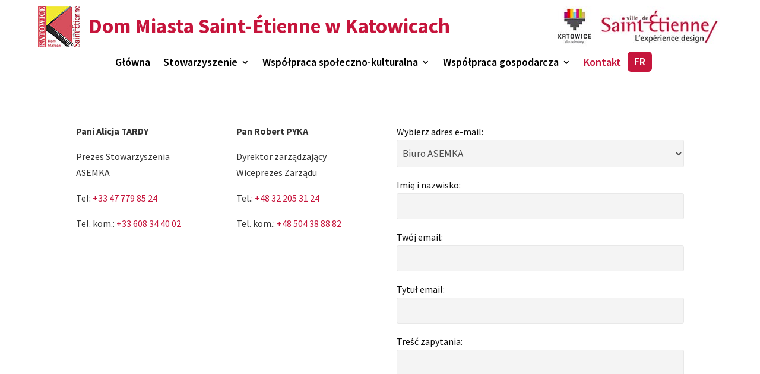

--- FILE ---
content_type: text/css
request_url: https://maison-saint-etienne.com/wp-content/et-cache/1/1/184/et-core-unified-184.min.css?ver=1728588549
body_size: 197
content:
.wpcf7-form input[type="text"],input[type="email"],textarea,select{width:100%!important}.et_mobile_menu{overflow-y:scroll!important;max-height:80vh!important;-overflow-scrolling:touch!important;-webkit-overflow-scrolling:touch!important}.et_pb_button,.more-link{background-color:transparent;border:2px solid #ffffff;border-radius:3px!important;color:#c6153c!important;display:inline-block;font-size:16px;font-weight:bold;margin:10px 0px!important;padding:0.3em 1em!important;text-align:center;text-decoration:none;transition:all 0.3s ease}.et_pb_button:hover,.more-link:hover{color:#ffffff!important;border:2px solid #c6153c;background-color:#c6153c;transition:all 0.3s ease}.jezyk{background:#c6153c;padding:10px 10px 2px 10px;margin-top:-3px!important;border-radius:6px;color:#ffffff}.jezyk a{color:#ffffff!important}.jezyk:hover{background:#000000!important;color:#ffffff!important}.et_pb_menu_0_tb_header.et_pb_menu ul li a{color:#000000}

--- FILE ---
content_type: text/css
request_url: https://maison-saint-etienne.com/wp-content/et-cache/1/1/184/et-core-unified-tb-20-tb-24-deferred-184.min.css?ver=1728588549
body_size: 288
content:
.et_pb_section_0_tb_footer.et_pb_section{padding-top:10px;padding-bottom:10px}.et_pb_row_0_tb_footer,body #page-container .et-db #et-boc .et-l .et_pb_row_0_tb_footer.et_pb_row,body.et_pb_pagebuilder_layout.single #page-container #et-boc .et-l .et_pb_row_0_tb_footer.et_pb_row,body.et_pb_pagebuilder_layout.single.et_full_width_page #page-container #et-boc .et-l .et_pb_row_0_tb_footer.et_pb_row{max-width:1920px}.dipl_logo_slider_0_tb_footer .swiper-slide img{width:150px!important}.dipl_logo_slider_0_tb_footer .swiper-slide{min-height:150px!important}.dipl_logo_slider_0_tb_footer .swiper-pagination-bullet{background:#c67788!important}.dipl_logo_slider_0_tb_footer .transparent_dot .swiper-pagination-bullet{border-color:#c67788}.dipl_logo_slider_0_tb_footer .swiper-pagination-bullet.swiper-pagination-bullet-active{background:#C6153C!important}.dipl_logo_slider_0_tb_footer .swiper-button-next::after,.dipl_logo_slider_0_tb_footer .swiper-button-prev::after{padding-top:5px!important;padding-right:10px!important;padding-bottom:5px!important;padding-left:10px!important}.et_pb_section_1_tb_footer.et_pb_section{padding-bottom:0px;background-color:#333333!important}.et_pb_text_0_tb_footer.et_pb_text,.et_pb_text_1_tb_footer.et_pb_text{color:#FFFFFF!important}.et_pb_text_0_tb_footer.et_pb_text a,.et_pb_text_1_tb_footer.et_pb_text a{color:#b5b5b5!important;transition:color 300ms ease 0ms}.et_pb_text_0_tb_footer.et_pb_text a:hover,.et_pb_text_1_tb_footer.et_pb_text a:hover{color:#C6153C!important}.et_pb_text_0_tb_footer h3,.et_pb_text_1_tb_footer h3{font-weight:700;color:#FFFFFF!important}.et_pb_section_2_tb_footer.et_pb_section{padding-top:0px;padding-bottom:2px;background-color:#282828!important}.et_pb_text_2_tb_footer.et_pb_text{color:#bfbfbf!important}.et_pb_text_2_tb_footer{font-size:14px}